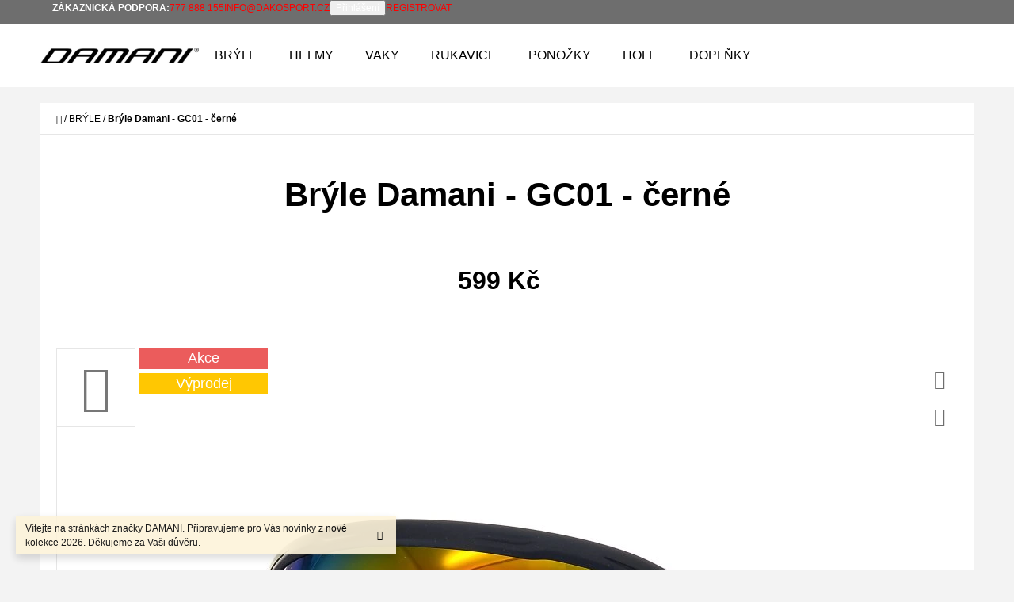

--- FILE ---
content_type: text/html; charset=utf-8
request_url: https://www.damanisports.com/bryle-damani-gc01-cerne/
body_size: 18070
content:
<!doctype html><html lang="cs" dir="ltr" class="header-background-light external-fonts-loaded"><head><meta charset="utf-8" /><meta name="viewport" content="width=device-width,initial-scale=1" /><title>Brýle Damani -  GC01 - černé - Damani sports</title><link rel="preconnect" href="https://cdn.myshoptet.com" /><link rel="dns-prefetch" href="https://cdn.myshoptet.com" /><link rel="preload" href="https://cdn.myshoptet.com/prj/dist/master/cms/libs/jquery/jquery-1.11.3.min.js" as="script" /><link href="https://cdn.myshoptet.com/prj/dist/master/shop/dist/font-shoptet-07.css.f1e192a968656344461e.css" rel="stylesheet"><script>
dataLayer = [];
dataLayer.push({'shoptet' : {
    "pageId": 827,
    "pageType": "productDetail",
    "currency": "CZK",
    "currencyInfo": {
        "decimalSeparator": ",",
        "exchangeRate": 1,
        "priceDecimalPlaces": 2,
        "symbol": "K\u010d",
        "symbolLeft": 0,
        "thousandSeparator": " "
    },
    "language": "cs",
    "projectId": 317497,
    "product": {
        "id": 50,
        "guid": "c91f9ecc-d4c3-11e9-ac23-ac1f6b0076ec",
        "hasVariants": false,
        "codes": [
            {
                "code": "13676\/BLA2"
            }
        ],
        "code": "13676\/BLA2",
        "name": "Br\u00fdle Damani -  GC01 - \u010dern\u00e9",
        "appendix": "",
        "weight": 0,
        "manufacturer": "Damani",
        "manufacturerGuid": "1EF533320CE46BBC8A77DA0BA3DED3EE",
        "currentCategory": "BR\u00ddLE",
        "currentCategoryGuid": "b87f09e7-d4ce-11e9-ac23-ac1f6b0076ec",
        "defaultCategory": "BR\u00ddLE",
        "defaultCategoryGuid": "b87f09e7-d4ce-11e9-ac23-ac1f6b0076ec",
        "currency": "CZK",
        "priceWithVat": 599
    },
    "stocks": [
        {
            "id": "ext",
            "title": "Sklad",
            "isDeliveryPoint": 0,
            "visibleOnEshop": 1
        }
    ],
    "cartInfo": {
        "id": null,
        "freeShipping": false,
        "freeShippingFrom": 4999,
        "leftToFreeGift": {
            "formattedPrice": "0 K\u010d",
            "priceLeft": 0
        },
        "freeGift": false,
        "leftToFreeShipping": {
            "priceLeft": 4999,
            "dependOnRegion": 0,
            "formattedPrice": "4 999 K\u010d"
        },
        "discountCoupon": [],
        "getNoBillingShippingPrice": {
            "withoutVat": 0,
            "vat": 0,
            "withVat": 0
        },
        "cartItems": [],
        "taxMode": "ORDINARY"
    },
    "cart": [],
    "customer": {
        "priceRatio": 1,
        "priceListId": 1,
        "groupId": null,
        "registered": false,
        "mainAccount": false
    }
}});
</script>
<meta property="og:type" content="website"><meta property="og:site_name" content="damanisports.com"><meta property="og:url" content="https://www.damanisports.com/bryle-damani-gc01-cerne/"><meta property="og:title" content="Brýle Damani -  GC01 - černé - Damani sports"><meta name="author" content="Damani sports"><meta name="web_author" content="Shoptet.cz"><meta name="dcterms.rightsHolder" content="www.damanisports.com"><meta name="robots" content="index,follow"><meta property="og:image" content="https://cdn.myshoptet.com/usr/www.damanisports.com/user/shop/big/50-3_damani-detske-cerne.jpg?5de03411"><meta property="og:description" content="Brýle Damani -  GC01 - černé. "><meta name="description" content="Brýle Damani -  GC01 - černé. "><meta property="product:price:amount" content="599"><meta property="product:price:currency" content="CZK"><style>:root {--color-primary: #fe0000;--color-primary-h: 0;--color-primary-s: 100%;--color-primary-l: 50%;--color-primary-hover: #050505;--color-primary-hover-h: 0;--color-primary-hover-s: 0%;--color-primary-hover-l: 2%;--color-secondary: #030303;--color-secondary-h: 0;--color-secondary-s: 0%;--color-secondary-l: 1%;--color-secondary-hover: #0d0d0d;--color-secondary-hover-h: 0;--color-secondary-hover-s: 0%;--color-secondary-hover-l: 5%;--color-tertiary: #6e6e6e;--color-tertiary-h: 0;--color-tertiary-s: 0%;--color-tertiary-l: 43%;--color-tertiary-hover: #ffffff;--color-tertiary-hover-h: 0;--color-tertiary-hover-s: 0%;--color-tertiary-hover-l: 100%;--color-header-background: #ffffff;--template-font: "sans-serif";--template-headings-font: "sans-serif";--header-background-url: none;--cookies-notice-background: #1A1937;--cookies-notice-color: #F8FAFB;--cookies-notice-button-hover: #f5f5f5;--cookies-notice-link-hover: #27263f;--templates-update-management-preview-mode-content: "Náhled aktualizací šablony je aktivní pro váš prohlížeč."}</style>
    
    <link href="https://cdn.myshoptet.com/prj/dist/master/shop/dist/main-07.less.a27d1dea0374f0a6d5be.css" rel="stylesheet" />
            <link href="https://cdn.myshoptet.com/prj/dist/master/shop/dist/mobile-header-v1-07.less.23b2809130373fb5df48.css" rel="stylesheet" />
    
    <script>var shoptet = shoptet || {};</script>
    <script src="https://cdn.myshoptet.com/prj/dist/master/shop/dist/main-3g-header.js.05f199e7fd2450312de2.js"></script>
<!-- User include --><!-- /User include --><link rel="shortcut icon" href="/favicon.ico" type="image/x-icon" /><link rel="canonical" href="https://www.damanisports.com/bryle-damani-gc01-cerne/" /></head><body class="desktop id-827 in-bryle template-07 type-product type-detail one-column-body columns-3 ums_forms_redesign--off ums_a11y_category_page--on ums_discussion_rating_forms--off ums_flags_display_unification--on ums_a11y_login--on mobile-header-version-1"><noscript>
    <style>
        #header {
            padding-top: 0;
            position: relative !important;
            top: 0;
        }
        .header-navigation {
            position: relative !important;
        }
        .overall-wrapper {
            margin: 0 !important;
        }
        body:not(.ready) {
            visibility: visible !important;
        }
    </style>
    <div class="no-javascript">
        <div class="no-javascript__title">Musíte změnit nastavení vašeho prohlížeče</div>
        <div class="no-javascript__text">Podívejte se na: <a href="https://www.google.com/support/bin/answer.py?answer=23852">Jak povolit JavaScript ve vašem prohlížeči</a>.</div>
        <div class="no-javascript__text">Pokud používáte software na blokování reklam, může být nutné povolit JavaScript z této stránky.</div>
        <div class="no-javascript__text">Děkujeme.</div>
    </div>
</noscript>

        <div id="fb-root"></div>
        <script>
            window.fbAsyncInit = function() {
                FB.init({
//                    appId            : 'your-app-id',
                    autoLogAppEvents : true,
                    xfbml            : true,
                    version          : 'v19.0'
                });
            };
        </script>
        <script async defer crossorigin="anonymous" src="https://connect.facebook.net/cs_CZ/sdk.js"></script><a href="#content" class="skip-link sr-only">Přejít na obsah</a><div class="overall-wrapper"><div class="site-msg information"><div class="container"><div class="text">Vítejte na stránkách značky DAMANI. Připravujeme pro Vás novinky z nové kolekce 2026. Děkujeme za Vaši důvěru.</div><div class="close js-close-information-msg"></div></div></div><div class="user-action">        <dialog id="login" class="dialog dialog--modal dialog--fullscreen js-dialog--modal" aria-labelledby="loginHeading">
        <div class="dialog__close dialog__close--arrow">
                        <button type="button" class="btn toggle-window-arr" data-dialog-close data-testid="backToShop">Zpět <span>do obchodu</span></button>
            </div>
        <div class="dialog__wrapper">
            <div class="dialog__content dialog__content--form">
                <div class="dialog__header">
                    <h2 id="loginHeading" class="dialog__heading dialog__heading--login">Přihlášení k vašemu účtu</h2>
                </div>
                <div id="customerLogin" class="dialog__body">
                    <form action="/action/Customer/Login/" method="post" id="formLoginIncluded" class="csrf-enabled formLogin" data-testid="formLogin"><input type="hidden" name="referer" value="" /><div class="form-group"><div class="input-wrapper email js-validated-element-wrapper no-label"><input type="email" name="email" class="form-control" autofocus placeholder="E-mailová adresa (např. jan@novak.cz)" data-testid="inputEmail" autocomplete="email" required /></div></div><div class="form-group"><div class="input-wrapper password js-validated-element-wrapper no-label"><input type="password" name="password" class="form-control" placeholder="Heslo" data-testid="inputPassword" autocomplete="current-password" required /><span class="no-display">Nemůžete vyplnit toto pole</span><input type="text" name="surname" value="" class="no-display" /></div></div><div class="form-group"><div class="login-wrapper"><button type="submit" class="btn btn-secondary btn-text btn-login" data-testid="buttonSubmit">Přihlásit se</button><div class="password-helper"><a href="/registrace/" data-testid="signup" rel="nofollow">Nová registrace</a><a href="/klient/zapomenute-heslo/" rel="nofollow">Zapomenuté heslo</a></div></div></div></form>
                </div>
            </div>
        </div>
    </dialog>
        <dialog id="registration" class="dialog dialog--modal dialog--fullscreen js-dialog--modal" aria-labelledby="registrationHeading">
        <div class="dialog__close dialog__close--arrow">
                        <button type="button" class="btn toggle-window-arr" data-dialog-close data-testid="backToShop">Zpět <span>do obchodu</span></button>
            </div>
        <div class="dialog__wrapper">
            <div class="dialog__content dialog__content--form">
                <div class="dialog__header">
                    <h2 id="registrationHeading" class="dialog__heading dialog__heading--registration">Registrace</h2>
                </div>
                <div class="dialog__body place-registration-here">
                    <div class="loader static"></div>
                </div>
            </div>
        </div>
    </dialog>

</div><div class="top-navigation-bar" data-testid="topNavigationBar"><div class="container"><div class="top-navigation-bar-left"></div><div class="top-navigation-bar-right"><strong>Zákaznická podpora:</strong><a href="tel:777888155" class="project-phone" aria-label="Zavolat na 777888155" data-testid="contactboxPhone"><span>777 888 155</span></a><a href="mailto:info@dakosport.cz" class="project-email" data-testid="contactboxEmail"><span>info@dakosport.cz</span></a><button class="top-nav-button top-nav-button-login" type="button" data-dialog-id="login" aria-haspopup="dialog" aria-controls="login" data-testid="signin"><span>Přihlášení</span></button><a href="/registrace/" class="top-nav-button top-nav-button-register" data-testid="headerSignup"><span>Registrovat</span></a></div></div></div>
<header id="header"><div class="container navigation-wrapper"><div class="site-name"><a href="/" data-testid="linkWebsiteLogo"><img src="https://cdn.myshoptet.com/usr/www.damanisports.com/user/logos/damani-logo.jpg" alt="Damani sports" fetchpriority="low" /></a></div><nav id="navigation" aria-label="Hlavní menu" data-collapsible="true"><div class="navigation-in menu"><ul class="menu-level-1" role="menubar" data-testid="headerMenuItems"><li class="menu-item-827" role="none"><a href="/bryle/" class="active" data-testid="headerMenuItem" role="menuitem" aria-expanded="false"><b>BRÝLE</b></a></li>
<li class="menu-item-830" role="none"><a href="/helmy-4/" data-testid="headerMenuItem" role="menuitem" aria-expanded="false"><b>HELMY</b></a></li>
<li class="menu-item-734" role="none"><a href="/vaky/" data-testid="headerMenuItem" role="menuitem" aria-expanded="false"><b>Vaky</b></a></li>
<li class="menu-item-758" role="none"><a href="/rukavice-2/" data-testid="headerMenuItem" role="menuitem" aria-expanded="false"><b>Rukavice</b></a></li>
<li class="menu-item-803" role="none"><a href="/ponozky-3/" data-testid="headerMenuItem" role="menuitem" aria-expanded="false"><b>Ponožky</b></a></li>
<li class="menu-item-767" role="none"><a href="/hole/" data-testid="headerMenuItem" role="menuitem" aria-expanded="false"><b>Hole</b></a></li>
<li class="menu-item-1223" role="none"><a href="/doplnky/" data-testid="headerMenuItem" role="menuitem" aria-expanded="false"><b>DOPLŇKY</b></a></li>
</ul>
    <ul class="navigationActions" role="menu">
                            <li role="none">
                                    <a href="/login/?backTo=%2Fbryle-damani-gc01-cerne%2F" rel="nofollow" data-testid="signin" role="menuitem"><span>Přihlášení</span></a>
                            </li>
                        </ul>
</div><span class="navigation-close"></span></nav><div class="menu-helper" data-testid="hamburgerMenu"><span>Více</span></div>

    <div class="navigation-buttons">
        <a href="#" class="toggle-window" data-target="search" data-testid="linkSearchIcon"><span class="sr-only">Hledat</span></a>
        <a href="/kosik/" class="toggle-window cart-count" data-target="cart" data-testid="headerCart" rel="nofollow" aria-haspopup="dialog" aria-expanded="false" aria-controls="cart-widget"><span class="sr-only">Nákupní košík</span></a>
        <a href="#" class="toggle-window" data-target="navigation" data-testid="hamburgerMenu"><span class="sr-only">Menu</span></a>
    </div>

</div></header><!-- / header -->


<div id="content-wrapper" class="container content-wrapper">
    
                                <div class="breadcrumbs navigation-home-icon-wrapper" itemscope itemtype="https://schema.org/BreadcrumbList">
                                                                            <span id="navigation-first" data-basetitle="Damani sports" itemprop="itemListElement" itemscope itemtype="https://schema.org/ListItem">
                <a href="/" itemprop="item" class="navigation-home-icon"><span class="sr-only" itemprop="name">Domů</span></a>
                <span class="navigation-bullet">/</span>
                <meta itemprop="position" content="1" />
            </span>
                                <span id="navigation-1" itemprop="itemListElement" itemscope itemtype="https://schema.org/ListItem">
                <a href="/bryle/" itemprop="item" data-testid="breadcrumbsSecondLevel"><span itemprop="name">BRÝLE</span></a>
                <span class="navigation-bullet">/</span>
                <meta itemprop="position" content="2" />
            </span>
                                            <span id="navigation-2" itemprop="itemListElement" itemscope itemtype="https://schema.org/ListItem" data-testid="breadcrumbsLastLevel">
                <meta itemprop="item" content="https://www.damanisports.com/bryle-damani-gc01-cerne/" />
                <meta itemprop="position" content="3" />
                <span itemprop="name" data-title="Brýle Damani -  GC01 - černé">Brýle Damani -  GC01 - černé <span class="appendix"></span></span>
            </span>
            </div>
            
    <div class="content-wrapper-in">
                <main id="content" class="content wide">
                            
<div class="p-detail" itemscope itemtype="https://schema.org/Product">

    
    <meta itemprop="name" content="Brýle Damani -  GC01 - černé" />
    <meta itemprop="category" content="Úvodní stránka &gt; BRÝLE &gt; Brýle Damani -  GC01 - černé" />
    <meta itemprop="url" content="https://www.damanisports.com/bryle-damani-gc01-cerne/" />
    <meta itemprop="image" content="https://cdn.myshoptet.com/usr/www.damanisports.com/user/shop/big/50-3_damani-detske-cerne.jpg?5de03411" />
                <span class="js-hidden" itemprop="manufacturer" itemscope itemtype="https://schema.org/Organization">
            <meta itemprop="name" content="Damani" />
        </span>
        <span class="js-hidden" itemprop="brand" itemscope itemtype="https://schema.org/Brand">
            <meta itemprop="name" content="Damani" />
        </span>
                            <meta itemprop="gtin13" content="8594199120844" />            
    <span class="stretched-detail-switch"></span>

        <div class="p-detail-inner">

        <form action="/action/Cart/addCartItem/" method="post" id="product-detail-form" class="pr-action clearfix csrf-enabled image360-parent" data-testid="formProduct">

            <meta itemprop="productID" content="50" /><meta itemprop="identifier" content="c91f9ecc-d4c3-11e9-ac23-ac1f6b0076ec" /><meta itemprop="sku" content="13676/BLA2" /><span itemprop="offers" itemscope itemtype="https://schema.org/Offer"><link itemprop="availability" href="https://schema.org/OutOfStock" /><meta itemprop="url" content="https://www.damanisports.com/bryle-damani-gc01-cerne/" /><meta itemprop="price" content="599.00" /><meta itemprop="priceCurrency" content="CZK" /><link itemprop="itemCondition" href="https://schema.org/NewCondition" /><meta itemprop="warranty" content="2 roky" /></span><input type="hidden" name="productId" value="50" /><input type="hidden" name="priceId" value="53" /><input type="hidden" name="language" value="cs" />

            <div class="p-intro">

                <div class="h1">  Brýle Damani -  GC01 - černé</div>

                                                    
                
                
                <div class="desc">

                    <div class="p-final-price-wrapper" data-testid="priceDupl">
                                                                    <strong class="price-final" data-testid="productCardPrice">
            <span class="price-final-holder">
                599 Kč
    

        </span>
    </strong>
                                    
                                            </div>
                    

                </div>

            </div>

            <div class="p-image-wrapper">

                    <div class="image360" data-normal="big" data-fullscreen="big" data-productId="50">
                    
                <div class="flags flags-default">            <span class="flag flag-action">
            Akce
    </span>
    <span class="flag flag-custom1" style="background-color:#ffc702;">
            Výprodej
    </span>
        
            
            
                
    </div>
    

                        <img src="https://cdn.myshoptet.com/usr/www.damanisports.com/user/shop360/big/50_bryle-damani-gc01-cerne.jpg?5d80bdd7" alt="" class="image360-preview" width="1024" height="768"  fetchpriority="high" />
    </div>

                <div class="p-image" style="display:none;" data-testid="mainImage">

                    
<a href="https://cdn.myshoptet.com/usr/www.damanisports.com/user/shop/big/50-3_damani-detske-cerne.jpg?5de03411" class="p-main-image" data-testid="mainImage"><img src="data:image/svg+xml,%3Csvg%20width%3D%221024%22%20height%3D%22768%22%20xmlns%3D%22http%3A%2F%2Fwww.w3.org%2F2000%2Fsvg%22%3E%3C%2Fsvg%3E" alt="Damani detske cerne" width="1024" height="768"  data-src="https://cdn.myshoptet.com/usr/www.damanisports.com/user/shop/big/50-3_damani-detske-cerne.jpg?5de03411" fetchpriority="low" />
</a>
                    
                <div class="flags flags-default">            <span class="flag flag-action">
            Akce
    </span>
    <span class="flag flag-custom1" style="background-color:#ffc702;">
            Výprodej
    </span>
        
            
            
                
    </div>
    


                </div>

                <div class="row">

                    
    <div class="col-sm-12 p-thumbnails-wrapper">

        <div class="p-thumbnails">

            <div class="p-thumbnails-inner">

                <div>
                                            <a class="show360image highlighted">
                            <img src="data:image/svg+xml,%3Csvg%20width%3D%22100%22%20height%3D%22100%22%20xmlns%3D%22http%3A%2F%2Fwww.w3.org%2F2000%2Fsvg%22%3E%3C%2Fsvg%3E" alt="Brýle Damani -  GC01 - černé" width="100" height="100"  data-src="https://cdn.myshoptet.com/usr/www.damanisports.com/user/shop360/related/50_bryle-damani-gc01-cerne.jpg?5d80bdd7" fetchpriority="low" />
                        </a>
                                                                                        <a href="https://cdn.myshoptet.com/usr/www.damanisports.com/user/shop/big/50-3_damani-detske-cerne.jpg?5de03411" class="p-thumbnail">
                            <img src="data:image/svg+xml,%3Csvg%20width%3D%22100%22%20height%3D%22100%22%20xmlns%3D%22http%3A%2F%2Fwww.w3.org%2F2000%2Fsvg%22%3E%3C%2Fsvg%3E" alt="Damani detske cerne" width="100" height="100"  data-src="https://cdn.myshoptet.com/usr/www.damanisports.com/user/shop/related/50-3_damani-detske-cerne.jpg?5de03411" fetchpriority="low" />
                        </a>
                        <a href="https://cdn.myshoptet.com/usr/www.damanisports.com/user/shop/big/50-3_damani-detske-cerne.jpg?5de03411" class="cbox-gal" data-gallery="lightbox[gallery]" data-alt="Damani detske cerne"></a>
                                                                    <a href="https://cdn.myshoptet.com/usr/www.damanisports.com/user/shop/big/50-4_damani-detske-cerne-detail.jpg?5de03411" class="p-thumbnail">
                            <img src="data:image/svg+xml,%3Csvg%20width%3D%22100%22%20height%3D%22100%22%20xmlns%3D%22http%3A%2F%2Fwww.w3.org%2F2000%2Fsvg%22%3E%3C%2Fsvg%3E" alt="Damani detske cerne detail" width="100" height="100"  data-src="https://cdn.myshoptet.com/usr/www.damanisports.com/user/shop/related/50-4_damani-detske-cerne-detail.jpg?5de03411" fetchpriority="low" />
                        </a>
                        <a href="https://cdn.myshoptet.com/usr/www.damanisports.com/user/shop/big/50-4_damani-detske-cerne-detail.jpg?5de03411" class="cbox-gal" data-gallery="lightbox[gallery]" data-alt="Damani detske cerne detail"></a>
                                                                    <a href="https://cdn.myshoptet.com/usr/www.damanisports.com/user/shop/big/50-5_13676-4-bryle-damani-gc01-cerne.jpg?5de03411" class="p-thumbnail">
                            <img src="data:image/svg+xml,%3Csvg%20width%3D%22100%22%20height%3D%22100%22%20xmlns%3D%22http%3A%2F%2Fwww.w3.org%2F2000%2Fsvg%22%3E%3C%2Fsvg%3E" alt="13676 4 bryle damani gc01 cerne" width="100" height="100"  data-src="https://cdn.myshoptet.com/usr/www.damanisports.com/user/shop/related/50-5_13676-4-bryle-damani-gc01-cerne.jpg?5de03411" fetchpriority="low" />
                        </a>
                        <a href="https://cdn.myshoptet.com/usr/www.damanisports.com/user/shop/big/50-5_13676-4-bryle-damani-gc01-cerne.jpg?5de03411" class="cbox-gal" data-gallery="lightbox[gallery]" data-alt="13676 4 bryle damani gc01 cerne"></a>
                                    </div>

            </div>

            <a href="#" class="thumbnail-prev"></a>
            <a href="#" class="thumbnail-next"></a>

        </div>

    </div>


                                            <div class="col-sm-12 p-thumbnails-wrapper wide-visible">

                            <div class="p-share">

                                    <div class="social-icons share">
                                            <a href="https://twitter.com/intent/tweet?status=Br%C3%BDle+Damani+-++GC01+-+%C4%8Dern%C3%A9+=https%3A%2F%2Fwww.damanisports.com%2Fbryle-damani-gc01-cerne%2F" class="social-icon twitter" target="blank"><span class="sr-only">Twitter</span></a>
                            <a href="https://www.facebook.com/share.php?u=https%3A%2F%2Fwww.damanisports.com%2Fbryle-damani-gc01-cerne%2F&amp;amp;title=Br%C3%BDle+Damani+-++GC01+-+%C4%8Dern%C3%A9" class="social-icon facebook" target="blank"><span class="sr-only">Facebook</span></a>
                    
    </div>

                            </div>

                        </div>
                    
                </div>

            </div>

            <div class="p-info-wrapper">

                <div class="p-details-wrapper">

                    <div class="p-details">

                        <h1>  Brýle Damani -  GC01 - černé</h1>

                            <span class="p-code">
        <span class="p-code-label">Kód:</span>
                    <span>13676/BLA2</span>
            </span>

                        
                        
                        
                        
                                                    <div class="wide-visible">

                                                                    <h4>Detailní popis produktu</h4>
                                
                                                                                    
                                                                                            <div class="description" data-testid="productCardDescr">
                                    <p style="font-stretch: normal; font-size: 17.4px; line-height: normal; font-family: '.SF UI Text'; color: #454545;"><span style="font-family: 'sans-serif', sans-serif; font-size: 12pt;">Damani - lyžařské brýle s dvojitými skly GC-01</span></p>
<p style="font-stretch: normal; font-size: 17.4px; line-height: normal; font-family: '.SF UI Text'; color: #454545;"><span style="font-family: 'sans-serif', sans-serif; font-size: 12pt;">Tyto brýle mají oproti typům GA menší šířku rámu, takže jsou velikostí vhodné i pro děti, juniory a ženy.</span></p>
<p style="font-stretch: normal; font-size: 17.4px; line-height: normal; font-family: '.SF UI Text'; color: #454545;"><span style="font-family: 'sans-serif', sans-serif; font-size: 12pt;">Moderní odlehčený rám s velkou plochou zorných polí skel pro optimální šířku zorného pole. Z vnitřní strany má rám speciální třívrstvou pěnu, která při nasazení komfortně dosedá na obličej a skvěle kopíruje jeho kontury.</span></p>
<p style="font-stretch: normal; font-size: 17.4px; line-height: normal; font-family: '.SF UI Text'; color: #454545;"><span style="font-family: 'sans-serif', sans-serif; font-size: 12pt;">Dvojité sklo se zrcadlovým efektem a zabarvením pro skvělý požitek z jízdy!&nbsp; Sklo je vhodné do slunečného i zhoršeného počasí. Stupeň tmavosti: kategorie 2.</span></p>
<p style="font-stretch: normal; font-size: 17.4px; line-height: normal; font-family: '.SF UI Text'; color: #454545;"><span style="font-family: 'sans-serif', sans-serif; font-size: 12pt;">Z vnitřní strany čoček aplikována permanentní antifog vrstva, která zabraňuje mlžení skel.</span></p>
<p style="font-stretch: normal; font-size: 17.4px; line-height: normal; font-family: '.SF UI Text'; color: #454545;"><span style="font-family: 'sans-serif', sans-serif; font-size: 12pt;">Pružný fixační pásek s logem Damani slouží pro nasazení brýlí přes hlavu nebo lyžařskou helmu. Tři řady silikonových proužků zabraňují posunování pásku po helmě a fixují jej v požadované poloze.&nbsp;</span></p>
<p style="font-stretch: normal; font-size: 17.4px; line-height: normal; font-family: '.SF UI Text'; color: #454545;"><span style="font-family: 'sans-serif', sans-serif; font-size: 12pt;">Součástí balení je praktický textilní sáček pro uložení brýlí.</span></p>
                                </div>
                                                    
                                                            <div class="link-icons" data-testid="productDetailActionIcons">
    <a href="#" class="link-icon print" title="Tisknout produkt"><span>Tisk</span></a>
    <a href="/bryle-damani-gc01-cerne:dotaz/" class="link-icon chat" title="Mluvit s prodejcem" rel="nofollow"><span>Zeptat se</span></a>
        </div>
                        

                            </div>
                        
                    </div>

                </div>

            </div>

            <div class="p-details-bottom">

                <div class="narrow-visible">
                                                                                <div class="description" data-testid="productCardDescr">
                                    <p style="font-stretch: normal; font-size: 17.4px; line-height: normal; font-family: '.SF UI Text'; color: #454545;"><span style="font-family: 'sans-serif', sans-serif; font-size: 12pt;">Damani - lyžařské brýle s dvojitými skly GC-01</span></p>
<p style="font-stretch: normal; font-size: 17.4px; line-height: normal; font-family: '.SF UI Text'; color: #454545;"><span style="font-family: 'sans-serif', sans-serif; font-size: 12pt;">Tyto brýle mají oproti typům GA menší šířku rámu, takže jsou velikostí vhodné i pro děti, juniory a ženy.</span></p>
<p style="font-stretch: normal; font-size: 17.4px; line-height: normal; font-family: '.SF UI Text'; color: #454545;"><span style="font-family: 'sans-serif', sans-serif; font-size: 12pt;">Moderní odlehčený rám s velkou plochou zorných polí skel pro optimální šířku zorného pole. Z vnitřní strany má rám speciální třívrstvou pěnu, která při nasazení komfortně dosedá na obličej a skvěle kopíruje jeho kontury.</span></p>
<p style="font-stretch: normal; font-size: 17.4px; line-height: normal; font-family: '.SF UI Text'; color: #454545;"><span style="font-family: 'sans-serif', sans-serif; font-size: 12pt;">Dvojité sklo se zrcadlovým efektem a zabarvením pro skvělý požitek z jízdy!&nbsp; Sklo je vhodné do slunečného i zhoršeného počasí. Stupeň tmavosti: kategorie 2.</span></p>
<p style="font-stretch: normal; font-size: 17.4px; line-height: normal; font-family: '.SF UI Text'; color: #454545;"><span style="font-family: 'sans-serif', sans-serif; font-size: 12pt;">Z vnitřní strany čoček aplikována permanentní antifog vrstva, která zabraňuje mlžení skel.</span></p>
<p style="font-stretch: normal; font-size: 17.4px; line-height: normal; font-family: '.SF UI Text'; color: #454545;"><span style="font-family: 'sans-serif', sans-serif; font-size: 12pt;">Pružný fixační pásek s logem Damani slouží pro nasazení brýlí přes hlavu nebo lyžařskou helmu. Tři řady silikonových proužků zabraňují posunování pásku po helmě a fixují jej v požadované poloze.&nbsp;</span></p>
<p style="font-stretch: normal; font-size: 17.4px; line-height: normal; font-family: '.SF UI Text'; color: #454545;"><span style="font-family: 'sans-serif', sans-serif; font-size: 12pt;">Součástí balení je praktický textilní sáček pro uložení brýlí.</span></p>
                                </div>
                                                    
                                                <div class="link-icons" data-testid="productDetailActionIcons">
    <a href="#" class="link-icon print" title="Tisknout produkt"><span>Tisk</span></a>
    <a href="/bryle-damani-gc01-cerne:dotaz/" class="link-icon chat" title="Mluvit s prodejcem" rel="nofollow"><span>Zeptat se</span></a>
        </div>
                        

                </div>

                <div class="p-details">

                    <table class="detail-parameters first">
                            <tr>
        <th>
            <span class="row-header-label">
                Jméno značky<span class="row-header-label-colon">:</span>
            </span>
        </th>
        <td>
            <a href="/damani/" data-testid="productCardBrandName">Damani</a>
        </td>
    </tr>
                                                
                        
                                            </table>

                    <table class="detail-parameters second">
                        <tr>
    <th>
        <span class="row-header-label">
            Kategorie<span class="row-header-label-colon">:</span>
        </span>
    </th>
    <td>
        <a href="/bryle/">BRÝLE</a>    </td>
</tr>
    <tr>
        <th>
            <span class="row-header-label">
                Záruka<span class="row-header-label-colon">:</span>
            </span>
        </th>
        <td>
            2 roky
        </td>
    </tr>
    <tr class="productEan">
      <th>
          <span class="row-header-label productEan__label">
              EAN<span class="row-header-label-colon">:</span>
          </span>
      </th>
      <td>
          <span class="productEan__value">8594199120844</span>
      </td>
  </tr>
    <tr class="sold-out">
        <td colspan="2">
            Položka byla vyprodána&hellip;
        </td>
    </tr>
                                                    <tr>
                                <th>
                                    Dostupnost:
                                </th>
                                <td>
                                    

    
    <span class="availability-label" style="background-color: #cb0000" data-testid="labelAvailability">
                    Vyprodáno            </span>
    
                                </td>
                            </tr>
                                                                        </table>

                                                                                                
                        <div class="price">
                                                        <div class="p-final-price-wrapper">
                                                                            <strong class="price-final" data-testid="productCardPrice">
            <span class="price-final-holder">
                599 Kč
    

        </span>
    </strong>
                                    
                                                                                                            <table class="detail-parameters">
                                            <tr>
                                                <td class="prices">
                                                        <span class="price-standard">
                                            <span>649 Kč</span>
                        </span>
                                                        <span class="price-save">
            
                        Ušetříte
                7 %
        </span>
                                                                                                        
                                                </td>
                                            </tr>
                                        </table>
                                                                                                </div>
                                                    </div>
                    
                    
                    
                </div>

            </div>

        </form>

    </div>


    
        
            
    <div class="shp-tabs-wrapper p-detail-tabs-wrapper">
        <div class="row">
            <div class="col-md-4 shp-tabs-row responsive-nav">
                <div class="shp-tabs-holder">
    <ul id="p-detail-tabs" class="shp-tabs p-detail-tabs visible-links" role="tablist">
                                                                                                                     <li class="shp-tab active" data-testid="tabDiscussion">
                                <a href="#productDiscussion" class="shp-tab-link" role="tab" data-toggle="tab">Diskuze</a>
            </li>
                                        </ul>
</div>
            </div>
            <div class="col-md-8 ">
                <div id="tab-content" class="tab-content">
                                                                                                                                                                                                            <div id="productDiscussion" class="tab-pane fade in active" role="tabpanel" data-testid="areaDiscussion">
        <div id="discussionWrapper" class="discussion-wrapper unveil-wrapper" data-parent-tab="productDiscussion" data-testid="wrapperDiscussion">
                                    
    <div class="discussionContainer js-discussion-container" data-editorid="discussion">
                    <p data-testid="textCommentNotice">Buďte první, kdo napíše příspěvek k této položce. </p>
                                                        <div class="add-comment discussion-form-trigger" data-unveil="discussion-form" aria-expanded="false" aria-controls="discussion-form" role="button">
                <span class="link-like comment-icon" data-testid="buttonAddComment">Přidat komentář</span>
                        </div>
                        <div id="discussion-form" class="discussion-form vote-form js-hidden">
                            <form action="/action/ProductDiscussion/addPost/" method="post" id="formDiscussion" data-testid="formDiscussion">
    <input type="hidden" name="formId" value="9" />
    <input type="hidden" name="discussionEntityId" value="50" />
            <div class="row">
        <div class="form-group col-xs-12 col-sm-6">
            <input type="text" name="fullName" value="" id="fullName" class="form-control" placeholder="Jméno" data-testid="inputUserName"/>
                        <span class="no-display">Nevyplňujte toto pole:</span>
            <input type="text" name="surname" value="" class="no-display" />
        </div>
        <div class="form-group js-validated-element-wrapper no-label col-xs-12 col-sm-6">
            <input type="email" name="email" value="" id="email" class="form-control js-validate-required" placeholder="E-mail" data-testid="inputEmail"/>
        </div>
        <div class="col-xs-12">
            <div class="form-group">
                <input type="text" name="title" id="title" class="form-control" placeholder="Název" data-testid="inputTitle" />
            </div>
            <div class="form-group no-label js-validated-element-wrapper">
                <textarea name="message" id="message" class="form-control js-validate-required" rows="7" placeholder="Komentář" data-testid="inputMessage"></textarea>
            </div>
                                <div class="form-group js-validated-element-wrapper consents consents-first">
            <input
                type="hidden"
                name="consents[]"
                id="discussionConsents37"
                value="37"
                                                        data-special-message="validatorConsent"
                            />
                                        <label for="discussionConsents37" class="whole-width">
                                        Vložením komentáře souhlasíte s <a href="/podminky-ochrany-osobnich-udaju/" target="_blank" rel="noopener noreferrer">podmínkami ochrany osobních údajů</a>
                </label>
                    </div>
                            <fieldset class="box box-sm box-bg-default">
    <h4>Bezpečnostní kontrola</h4>
    <div class="form-group captcha-image">
        <img src="[data-uri]" alt="" data-testid="imageCaptcha" width="150" height="40"  fetchpriority="low" />
    </div>
    <div class="form-group js-validated-element-wrapper smart-label-wrapper">
        <label for="captcha"><span class="required-asterisk">Opište text z obrázku</span></label>
        <input type="text" id="captcha" name="captcha" class="form-control js-validate js-validate-required">
    </div>
</fieldset>
            <div class="form-group">
                <input type="submit" value="Odeslat komentář" class="btn btn-sm btn-primary" data-testid="buttonSendComment" />
            </div>
        </div>
    </div>
</form>

                    </div>
                    </div>

        </div>
    </div>
                                                        </div>
            </div>
        </div>
    </div>

</div>

                    </main>
    </div>
    
            
    
                    <div id="cart-widget" class="content-window cart-window" role="dialog" aria-hidden="true">
                <div class="content-window-in cart-window-in">
                                <button type="button" class="btn toggle-window-arr toggle-window" data-target="cart" data-testid="backToShop" aria-controls="cart-widget">Zpět <span>do obchodu</span></button>
                        <div class="container place-cart-here">
                        <div class="loader-overlay">
                            <div class="loader"></div>
                        </div>
                    </div>
                </div>
            </div>
            <div class="content-window search-window" itemscope itemtype="https://schema.org/WebSite">
                <meta itemprop="headline" content="BRÝLE"/><meta itemprop="url" content="https://www.damanisports.com"/><meta itemprop="text" content="Brýle Damani - GC01 - černé. "/>                <div class="content-window-in search-window-in">
                                <button type="button" class="btn toggle-window-arr toggle-window" data-target="search" data-testid="backToShop" aria-controls="cart-widget">Zpět <span>do obchodu</span></button>
                        <div class="container">
                        <div class="search"><h2>Co potřebujete najít?</h2><form action="/action/ProductSearch/prepareString/" method="post"
    id="formSearchForm" class="search-form compact-form js-search-main"
    itemprop="potentialAction" itemscope itemtype="https://schema.org/SearchAction" data-testid="searchForm">
    <fieldset>
        <meta itemprop="target"
            content="https://www.damanisports.com/vyhledavani/?string={string}"/>
        <input type="hidden" name="language" value="cs"/>
        
            
<input
    type="search"
    name="string"
        class="query-input form-control search-input js-search-input lg"
    placeholder="Napište, co hledáte"
    autocomplete="off"
    required
    itemprop="query-input"
    aria-label="Vyhledávání"
    data-testid="searchInput"
>
            <button type="submit" class="btn btn-default btn-arrow-right btn-lg" data-testid="searchBtn"><span class="sr-only">Hledat</span></button>
        
    </fieldset>
</form>
<h3>Doporučujeme</h3><div class="recommended-products"></div></div>
                    </div>
                </div>
            </div>
            
</div>
        
        
                            <footer id="footer">
                    <h2 class="sr-only">Zápatí</h2>
                    
                        <div class="container system-footer">
                            <div class="footer-left">
                                
                                                                                                                <ul class="footer-links" data-editorid="footerLinks">
            <li class="footer-link">
            <a href="https://www.damanisports.com/o-nas/" target="blank">
O nás
</a>
        </li>
            <li class="footer-link">
            <a href="https://www.dakosport.cz">
DAKO SPORT
</a>
        </li>
            <li class="footer-link">
            <a href="https://www.damanisports.com/obchodni-podminky/">
Obchodní podmínky
</a>
        </li>
            <li class="footer-link">
            <a href="https://www.damanisports.com/podminky-ochrany-osobnich-udaju/">
Ochrana osobních údajů
</a>
        </li>
    </ul>
                                                                    
                            </div>
                            <div class="footer-right">
                                <div class="social-icons">
                            </div>
                            </div>
                        </div>
                    
                                                            
                                                                    
                    
                        <div class="container footer-bottom">
                            <span id="signature" style="display: inline-block !important; visibility: visible !important;"><a href="https://www.shoptet.cz/?utm_source=footer&utm_medium=link&utm_campaign=create_by_shoptet" class="image" target="_blank"><img src="data:image/svg+xml,%3Csvg%20width%3D%2217%22%20height%3D%2217%22%20xmlns%3D%22http%3A%2F%2Fwww.w3.org%2F2000%2Fsvg%22%3E%3C%2Fsvg%3E" data-src="https://cdn.myshoptet.com/prj/dist/master/cms/img/common/logo/shoptetLogo.svg" width="17" height="17" alt="Shoptet" class="vam" fetchpriority="low" /></a><a href="https://www.shoptet.cz/?utm_source=footer&utm_medium=link&utm_campaign=create_by_shoptet" class="title" target="_blank">Vytvořil Shoptet</a></span>
                            <span class="copyright" data-testid="textCopyright">
                                Copyright 2026 <strong>Damani sports</strong>. Všechna práva vyhrazena.                                                            </span>
                        </div>
                    
                    
                                            
                </footer>
                <!-- / footer -->
                    
        </div>
        <!-- / overall-wrapper -->

                    <script src="https://cdn.myshoptet.com/prj/dist/master/cms/libs/jquery/jquery-1.11.3.min.js"></script>
                <script>var shoptet = shoptet || {};shoptet.abilities = {"about":{"generation":3,"id":"07"},"config":{"category":{"product":{"image_size":"detail"}},"navigation_breakpoint":991,"number_of_active_related_products":2,"product_slider":{"autoplay":false,"autoplay_speed":3000,"loop":true,"navigation":true,"pagination":true,"shadow_size":0}},"elements":{"recapitulation_in_checkout":true},"feature":{"directional_thumbnails":true,"extended_ajax_cart":true,"extended_search_whisperer":false,"fixed_header":true,"images_in_menu":false,"product_slider":false,"simple_ajax_cart":false,"smart_labels":false,"tabs_accordion":false,"tabs_responsive":false,"top_navigation_menu":false,"user_action_fullscreen":true}};shoptet.design = {"template":{"name":"Techno","colorVariant":"07-one"},"layout":{"homepage":"catalog3","subPage":"catalog3","productDetail":"catalog3"},"colorScheme":{"conversionColor":"#030303","conversionColorHover":"#0d0d0d","color1":"#fe0000","color2":"#050505","color3":"#6e6e6e","color4":"#ffffff"},"fonts":{"heading":"sans-serif","text":"sans-serif"},"header":{"backgroundImage":null,"image":null,"logo":"https:\/\/www.damanisports.comuser\/logos\/damani-logo.jpg","color":"#ffffff"},"background":{"enabled":false,"color":null,"image":null}};shoptet.config = {};shoptet.events = {};shoptet.runtime = {};shoptet.content = shoptet.content || {};shoptet.updates = {};shoptet.messages = [];shoptet.messages['lightboxImg'] = "Obrázek";shoptet.messages['lightboxOf'] = "z";shoptet.messages['more'] = "Více";shoptet.messages['cancel'] = "Zrušit";shoptet.messages['removedItem'] = "Položka byla odstraněna z košíku.";shoptet.messages['discountCouponWarning'] = "Zapomněli jste uplatnit slevový kupón. Pro pokračování jej uplatněte pomocí tlačítka vedle vstupního pole, nebo jej smažte.";shoptet.messages['charsNeeded'] = "Prosím, použijte minimálně 3 znaky!";shoptet.messages['invalidCompanyId'] = "Neplané IČ, povoleny jsou pouze číslice";shoptet.messages['needHelp'] = "Potřebujete pomoc?";shoptet.messages['showContacts'] = "Zobrazit kontakty";shoptet.messages['hideContacts'] = "Skrýt kontakty";shoptet.messages['ajaxError'] = "Došlo k chybě; obnovte prosím stránku a zkuste to znovu.";shoptet.messages['variantWarning'] = "Zvolte prosím variantu produktu.";shoptet.messages['chooseVariant'] = "Zvolte variantu";shoptet.messages['unavailableVariant'] = "Tato varianta není dostupná a není možné ji objednat.";shoptet.messages['withVat'] = "včetně DPH";shoptet.messages['withoutVat'] = "bez DPH";shoptet.messages['toCart'] = "Do košíku";shoptet.messages['emptyCart'] = "Prázdný košík";shoptet.messages['change'] = "Změnit";shoptet.messages['chosenBranch'] = "Zvolená pobočka";shoptet.messages['validatorRequired'] = "Povinné pole";shoptet.messages['validatorEmail'] = "Prosím vložte platnou e-mailovou adresu";shoptet.messages['validatorUrl'] = "Prosím vložte platnou URL adresu";shoptet.messages['validatorDate'] = "Prosím vložte platné datum";shoptet.messages['validatorNumber'] = "Vložte číslo";shoptet.messages['validatorDigits'] = "Prosím vložte pouze číslice";shoptet.messages['validatorCheckbox'] = "Zadejte prosím všechna povinná pole";shoptet.messages['validatorConsent'] = "Bez souhlasu nelze odeslat.";shoptet.messages['validatorPassword'] = "Hesla se neshodují";shoptet.messages['validatorInvalidPhoneNumber'] = "Vyplňte prosím platné telefonní číslo bez předvolby.";shoptet.messages['validatorInvalidPhoneNumberSuggestedRegion'] = "Neplatné číslo — navržený region: %1";shoptet.messages['validatorInvalidCompanyId'] = "Neplatné IČ, musí být ve tvaru jako %1";shoptet.messages['validatorFullName'] = "Nezapomněli jste příjmení?";shoptet.messages['validatorHouseNumber'] = "Prosím zadejte správné číslo domu";shoptet.messages['validatorZipCode'] = "Zadané PSČ neodpovídá zvolené zemi";shoptet.messages['validatorShortPhoneNumber'] = "Telefonní číslo musí mít min. 8 znaků";shoptet.messages['choose-personal-collection'] = "Prosím vyberte místo doručení u osobního odběru, není zvoleno.";shoptet.messages['choose-external-shipping'] = "Upřesněte prosím vybraný způsob dopravy";shoptet.messages['choose-ceska-posta'] = "Pobočka České Pošty není určena, zvolte prosím některou";shoptet.messages['choose-hupostPostaPont'] = "Pobočka Maďarské pošty není vybrána, zvolte prosím nějakou";shoptet.messages['choose-postSk'] = "Pobočka Slovenské pošty není zvolena, vyberte prosím některou";shoptet.messages['choose-ulozenka'] = "Pobočka Uloženky nebyla zvolena, prosím vyberte některou";shoptet.messages['choose-zasilkovna'] = "Pobočka Zásilkovny nebyla zvolena, prosím vyberte některou";shoptet.messages['choose-ppl-cz'] = "Pobočka PPL ParcelShop nebyla vybrána, vyberte prosím jednu";shoptet.messages['choose-glsCz'] = "Pobočka GLS ParcelShop nebyla zvolena, prosím vyberte některou";shoptet.messages['choose-dpd-cz'] = "Ani jedna z poboček služby DPD Parcel Shop nebyla zvolená, prosím vyberte si jednu z možností.";shoptet.messages['watchdogType'] = "Je zapotřebí vybrat jednu z možností u sledování produktu.";shoptet.messages['watchdog-consent-required'] = "Musíte zaškrtnout všechny povinné souhlasy";shoptet.messages['watchdogEmailEmpty'] = "Prosím vyplňte e-mail";shoptet.messages['privacyPolicy'] = 'Musíte souhlasit s ochranou osobních údajů';shoptet.messages['amountChanged'] = '(množství bylo změněno)';shoptet.messages['unavailableCombination'] = 'Není k dispozici v této kombinaci';shoptet.messages['specifyShippingMethod'] = 'Upřesněte dopravu';shoptet.messages['PIScountryOptionMoreBanks'] = 'Možnost platby z %1 bank';shoptet.messages['PIScountryOptionOneBank'] = 'Možnost platby z 1 banky';shoptet.messages['PIScurrencyInfoCZK'] = 'V měně CZK lze zaplatit pouze prostřednictvím českých bank.';shoptet.messages['PIScurrencyInfoHUF'] = 'V měně HUF lze zaplatit pouze prostřednictvím maďarských bank.';shoptet.messages['validatorVatIdWaiting'] = "Ověřujeme";shoptet.messages['validatorVatIdValid'] = "Ověřeno";shoptet.messages['validatorVatIdInvalid'] = "DIČ se nepodařilo ověřit, i přesto můžete objednávku dokončit";shoptet.messages['validatorVatIdInvalidOrderForbid'] = "Zadané DIČ nelze nyní ověřit, protože služba ověřování je dočasně nedostupná. Zkuste opakovat zadání později, nebo DIČ vymažte s vaši objednávku dokončete v režimu OSS. Případně kontaktujte prodejce.";shoptet.messages['validatorVatIdInvalidOssRegime'] = "Zadané DIČ nemůže být ověřeno, protože služba ověřování je dočasně nedostupná. Vaše objednávka bude dokončena v režimu OSS. Případně kontaktujte prodejce.";shoptet.messages['previous'] = "Předchozí";shoptet.messages['next'] = "Následující";shoptet.messages['close'] = "Zavřít";shoptet.messages['imageWithoutAlt'] = "Tento obrázek nemá popisek";shoptet.messages['newQuantity'] = "Nové množství:";shoptet.messages['currentQuantity'] = "Aktuální množství:";shoptet.messages['quantityRange'] = "Prosím vložte číslo v rozmezí %1 a %2";shoptet.messages['skipped'] = "Přeskočeno";shoptet.messages.validator = {};shoptet.messages.validator.nameRequired = "Zadejte jméno a příjmení.";shoptet.messages.validator.emailRequired = "Zadejte e-mailovou adresu (např. jan.novak@example.com).";shoptet.messages.validator.phoneRequired = "Zadejte telefonní číslo.";shoptet.messages.validator.messageRequired = "Napište komentář.";shoptet.messages.validator.descriptionRequired = shoptet.messages.validator.messageRequired;shoptet.messages.validator.captchaRequired = "Vyplňte bezpečnostní kontrolu.";shoptet.messages.validator.consentsRequired = "Potvrďte svůj souhlas.";shoptet.messages.validator.scoreRequired = "Zadejte počet hvězdiček.";shoptet.messages.validator.passwordRequired = "Zadejte heslo, které bude obsahovat min. 4 znaky.";shoptet.messages.validator.passwordAgainRequired = shoptet.messages.validator.passwordRequired;shoptet.messages.validator.currentPasswordRequired = shoptet.messages.validator.passwordRequired;shoptet.messages.validator.birthdateRequired = "Zadejte datum narození.";shoptet.messages.validator.billFullNameRequired = "Zadejte jméno a příjmení.";shoptet.messages.validator.deliveryFullNameRequired = shoptet.messages.validator.billFullNameRequired;shoptet.messages.validator.billStreetRequired = "Zadejte název ulice.";shoptet.messages.validator.deliveryStreetRequired = shoptet.messages.validator.billStreetRequired;shoptet.messages.validator.billHouseNumberRequired = "Zadejte číslo domu.";shoptet.messages.validator.deliveryHouseNumberRequired = shoptet.messages.validator.billHouseNumberRequired;shoptet.messages.validator.billZipRequired = "Zadejte PSČ.";shoptet.messages.validator.deliveryZipRequired = shoptet.messages.validator.billZipRequired;shoptet.messages.validator.billCityRequired = "Zadejte název města.";shoptet.messages.validator.deliveryCityRequired = shoptet.messages.validator.billCityRequired;shoptet.messages.validator.companyIdRequired = "Zadejte IČ.";shoptet.messages.validator.vatIdRequired = "Zadejte DIČ.";shoptet.messages.validator.billCompanyRequired = "Zadejte název společnosti.";shoptet.messages['loading'] = "Načítám…";shoptet.messages['stillLoading'] = "Stále načítám…";shoptet.messages['loadingFailed'] = "Načtení se nezdařilo. Zkuste to znovu.";shoptet.messages['productsSorted'] = "Produkty seřazeny.";shoptet.messages['formLoadingFailed'] = "Formulář se nepodařilo načíst. Zkuste to prosím znovu.";shoptet.messages.moreInfo = "Více informací";shoptet.config.orderingProcess = {active: false,step: false};shoptet.config.documentsRounding = '3';shoptet.config.documentPriceDecimalPlaces = '0';shoptet.config.thousandSeparator = ' ';shoptet.config.decSeparator = ',';shoptet.config.decPlaces = '2';shoptet.config.decPlacesSystemDefault = '2';shoptet.config.currencySymbol = 'Kč';shoptet.config.currencySymbolLeft = '0';shoptet.config.defaultVatIncluded = 1;shoptet.config.defaultProductMaxAmount = 9999;shoptet.config.inStockAvailabilityId = -1;shoptet.config.defaultProductMaxAmount = 9999;shoptet.config.inStockAvailabilityId = -1;shoptet.config.cartActionUrl = '/action/Cart';shoptet.config.advancedOrderUrl = '/action/Cart/GetExtendedOrder/';shoptet.config.cartContentUrl = '/action/Cart/GetCartContent/';shoptet.config.stockAmountUrl = '/action/ProductStockAmount/';shoptet.config.addToCartUrl = '/action/Cart/addCartItem/';shoptet.config.removeFromCartUrl = '/action/Cart/deleteCartItem/';shoptet.config.updateCartUrl = '/action/Cart/setCartItemAmount/';shoptet.config.addDiscountCouponUrl = '/action/Cart/addDiscountCoupon/';shoptet.config.setSelectedGiftUrl = '/action/Cart/setSelectedGift/';shoptet.config.rateProduct = '/action/ProductDetail/RateProduct/';shoptet.config.customerDataUrl = '/action/OrderingProcess/step2CustomerAjax/';shoptet.config.registerUrl = '/registrace/';shoptet.config.agreementCookieName = 'site-agreement';shoptet.config.cookiesConsentUrl = '/action/CustomerCookieConsent/';shoptet.config.cookiesConsentIsActive = 0;shoptet.config.cookiesConsentOptAnalytics = 'analytics';shoptet.config.cookiesConsentOptPersonalisation = 'personalisation';shoptet.config.cookiesConsentOptNone = 'none';shoptet.config.cookiesConsentRefuseDuration = 7;shoptet.config.cookiesConsentName = 'CookiesConsent';shoptet.config.agreementCookieExpire = 30;shoptet.config.cookiesConsentSettingsUrl = '/cookies-settings/';shoptet.config.fonts = {"custom":{"families":["shoptet"],"urls":["https:\/\/cdn.myshoptet.com\/prj\/dist\/master\/shop\/dist\/font-shoptet-07.css.f1e192a968656344461e.css"]}};shoptet.config.mobileHeaderVersion = '1';shoptet.config.fbCAPIEnabled = false;shoptet.config.fbPixelEnabled = false;shoptet.config.fbCAPIUrl = '/action/FacebookCAPI/';shoptet.content.regexp = /strana-[0-9]+[\/]/g;shoptet.content.colorboxHeader = '<div class="colorbox-html-content">';shoptet.content.colorboxFooter = '</div>';shoptet.customer = {};shoptet.csrf = shoptet.csrf || {};shoptet.csrf.token = 'csrf_STEhh4iU46239b71686fe228';shoptet.csrf.invalidTokenModal = '<div><h2>Přihlaste se prosím znovu</h2><p>Omlouváme se, ale Váš CSRF token pravděpodobně vypršel. Abychom mohli udržet Vaši bezpečnost na co největší úrovni potřebujeme, abyste se znovu přihlásili.</p><p>Děkujeme za pochopení.</p><div><a href="/login/?backTo=%2Fbryle-damani-gc01-cerne%2F">Přihlášení</a></div></div> ';shoptet.csrf.formsSelector = 'csrf-enabled';shoptet.csrf.submitListener = true;shoptet.csrf.validateURL = '/action/ValidateCSRFToken/Index/';shoptet.csrf.refreshURL = '/action/RefreshCSRFTokenNew/Index/';shoptet.csrf.enabled = true;shoptet.config.googleAnalytics ||= {};shoptet.config.googleAnalytics.isGa4Enabled = true;shoptet.config.googleAnalytics.route ||= {};shoptet.config.googleAnalytics.route.ua = "UA";shoptet.config.googleAnalytics.route.ga4 = "GA4";shoptet.config.ums_a11y_category_page = true;shoptet.config.discussion_rating_forms = false;shoptet.config.ums_forms_redesign = false;shoptet.config.showPriceWithoutVat = '';shoptet.config.ums_a11y_login = true;</script>
        
        
        
        

                    <script src="https://cdn.myshoptet.com/prj/dist/master/shop/dist/main-3g.js.d30081754cb01c7aa255.js"></script>
    <script src="https://cdn.myshoptet.com/prj/dist/master/cms/templates/frontend_templates/shared/js/jqueryui/i18n/datepicker-cs.js"></script>
        
<script>if (window.self !== window.top) {const script = document.createElement('script');script.type = 'module';script.src = "https://cdn.myshoptet.com/prj/dist/master/shop/dist/editorPreview.js.e7168e827271d1c16a1d.js";document.body.appendChild(script);}</script>                        
                                                    <!-- User include -->
        <div class="container">
            
        </div>
        <!-- /User include -->

        
        
        
        <div class="messages">
            
        </div>

        <div id="screen-reader-announcer" class="sr-only" aria-live="polite" aria-atomic="true"></div>

            <script id="trackingScript" data-products='{"products":{"53":{"content_category":"BRÝLE","content_type":"product","content_name":"Brýle Damani -  GC01 - černé","base_name":"Brýle Damani -  GC01 - černé","variant":null,"manufacturer":"Damani","content_ids":["13676\/BLA2"],"guid":"c91f9ecc-d4c3-11e9-ac23-ac1f6b0076ec","visibility":1,"value":"599","valueWoVat":"599","facebookPixelVat":false,"currency":"CZK","base_id":50,"category_path":["BRÝLE"]}},"banners":{},"lists":[]}'>
        if (typeof shoptet.tracking.processTrackingContainer === 'function') {
            shoptet.tracking.processTrackingContainer(
                document.getElementById('trackingScript').getAttribute('data-products')
            );
        } else {
            console.warn('Tracking script is not available.');
        }
    </script>
    </body>
</html>
